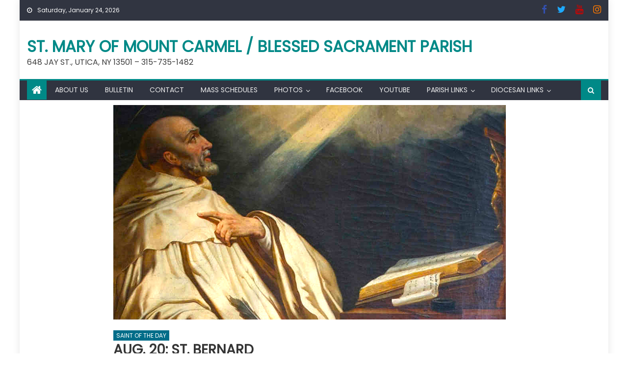

--- FILE ---
content_type: text/html; charset=UTF-8
request_url: https://www.mountcarmelblessedsacrament.com/aug-20-st-bernard/
body_size: 16089
content:
<!DOCTYPE html>
<html lang="en-US">
<head>
    <meta charset="UTF-8">
    <meta name="viewport" content="width=device-width, initial-scale=1">
    <link rel="profile" href="http://gmpg.org/xfn/11">
    <link rel="pingback" href="https://www.mountcarmelblessedsacrament.com/xmlrpc.php">
    <meta name='robots' content='index, follow, max-image-preview:large, max-snippet:-1, max-video-preview:-1' />

	<!-- This site is optimized with the Yoast SEO plugin v26.8 - https://yoast.com/product/yoast-seo-wordpress/ -->
	<title>AUG. 20: ST. BERNARD - St. Mary of Mount Carmel / Blessed Sacrament Parish St. Mary of Mount Carmel / Blessed Sacrament Parish</title>
	<link rel="canonical" href="https://www.mountcarmelblessedsacrament.com/aug-20-st-bernard/" />
	<meta property="og:locale" content="en_US" />
	<meta property="og:type" content="article" />
	<meta property="og:title" content="AUG. 20: ST. BERNARD - St. Mary of Mount Carmel / Blessed Sacrament Parish St. Mary of Mount Carmel / Blessed Sacrament Parish" />
	<meta property="og:description" content="(1090-1153)&nbsp; Bernard was born in Fontaine, France, of a good family. When he was 22, he entered the monastery founded by Robert of Molesme at Citeaux (in Latin, Cistercium — the order centered on the monastery were thus known as Cistercians). Twelve companions joined him, including four brothers, an uncle, and a cousin. Following his [&hellip;]" />
	<meta property="og:url" content="https://www.mountcarmelblessedsacrament.com/aug-20-st-bernard/" />
	<meta property="og:site_name" content="St. Mary of Mount Carmel / Blessed Sacrament Parish" />
	<meta property="article:publisher" content="https://www.facebook.com/mountcarmelblessedsacrament/" />
	<meta property="article:published_time" content="2020-08-20T10:00:41+00:00" />
	<meta property="og:image" content="https://www.mountcarmelblessedsacrament.com/wp-content/uploads/2020/08/ST.-BERNARD.jpg" />
	<meta property="og:image:width" content="800" />
	<meta property="og:image:height" content="437" />
	<meta property="og:image:type" content="image/jpeg" />
	<meta name="author" content="Editor" />
	<meta name="twitter:card" content="summary_large_image" />
	<meta name="twitter:creator" content="@mtcutica" />
	<meta name="twitter:site" content="@mtcutica" />
	<meta name="twitter:label1" content="Written by" />
	<meta name="twitter:data1" content="Editor" />
	<meta name="twitter:label2" content="Est. reading time" />
	<meta name="twitter:data2" content="3 minutes" />
	<script type="application/ld+json" class="yoast-schema-graph">{"@context":"https://schema.org","@graph":[{"@type":"Article","@id":"https://www.mountcarmelblessedsacrament.com/aug-20-st-bernard/#article","isPartOf":{"@id":"https://www.mountcarmelblessedsacrament.com/aug-20-st-bernard/"},"author":{"name":"Editor","@id":"https://www.mountcarmelblessedsacrament.com/#/schema/person/e8b996574532a6b95bff4640ea56cdac"},"headline":"AUG. 20: ST. BERNARD","datePublished":"2020-08-20T10:00:41+00:00","mainEntityOfPage":{"@id":"https://www.mountcarmelblessedsacrament.com/aug-20-st-bernard/"},"wordCount":566,"publisher":{"@id":"https://www.mountcarmelblessedsacrament.com/#organization"},"image":{"@id":"https://www.mountcarmelblessedsacrament.com/aug-20-st-bernard/#primaryimage"},"thumbnailUrl":"https://www.mountcarmelblessedsacrament.com/wp-content/uploads/2020/08/ST.-BERNARD.jpg","articleSection":["SAINT OF THE DAY"],"inLanguage":"en-US"},{"@type":"WebPage","@id":"https://www.mountcarmelblessedsacrament.com/aug-20-st-bernard/","url":"https://www.mountcarmelblessedsacrament.com/aug-20-st-bernard/","name":"AUG. 20: ST. BERNARD - St. Mary of Mount Carmel / Blessed Sacrament Parish St. Mary of Mount Carmel / Blessed Sacrament Parish","isPartOf":{"@id":"https://www.mountcarmelblessedsacrament.com/#website"},"primaryImageOfPage":{"@id":"https://www.mountcarmelblessedsacrament.com/aug-20-st-bernard/#primaryimage"},"image":{"@id":"https://www.mountcarmelblessedsacrament.com/aug-20-st-bernard/#primaryimage"},"thumbnailUrl":"https://www.mountcarmelblessedsacrament.com/wp-content/uploads/2020/08/ST.-BERNARD.jpg","datePublished":"2020-08-20T10:00:41+00:00","breadcrumb":{"@id":"https://www.mountcarmelblessedsacrament.com/aug-20-st-bernard/#breadcrumb"},"inLanguage":"en-US","potentialAction":[{"@type":"ReadAction","target":["https://www.mountcarmelblessedsacrament.com/aug-20-st-bernard/"]}]},{"@type":"ImageObject","inLanguage":"en-US","@id":"https://www.mountcarmelblessedsacrament.com/aug-20-st-bernard/#primaryimage","url":"https://www.mountcarmelblessedsacrament.com/wp-content/uploads/2020/08/ST.-BERNARD.jpg","contentUrl":"https://www.mountcarmelblessedsacrament.com/wp-content/uploads/2020/08/ST.-BERNARD.jpg","width":800,"height":437},{"@type":"BreadcrumbList","@id":"https://www.mountcarmelblessedsacrament.com/aug-20-st-bernard/#breadcrumb","itemListElement":[{"@type":"ListItem","position":1,"name":"Home","item":"https://www.mountcarmelblessedsacrament.com/"},{"@type":"ListItem","position":2,"name":"AUG. 20: ST. BERNARD"}]},{"@type":"WebSite","@id":"https://www.mountcarmelblessedsacrament.com/#website","url":"https://www.mountcarmelblessedsacrament.com/","name":"St. Mary of Mount Carmel / Blessed Sacrament Parish","description":"648 JAY ST., UTICA, NY 13501 - 315-735-1482","publisher":{"@id":"https://www.mountcarmelblessedsacrament.com/#organization"},"potentialAction":[{"@type":"SearchAction","target":{"@type":"EntryPoint","urlTemplate":"https://www.mountcarmelblessedsacrament.com/?s={search_term_string}"},"query-input":{"@type":"PropertyValueSpecification","valueRequired":true,"valueName":"search_term_string"}}],"inLanguage":"en-US"},{"@type":"Organization","@id":"https://www.mountcarmelblessedsacrament.com/#organization","name":"St. Mary of Mount Carmel / Blessed Sacrament Parish","url":"https://www.mountcarmelblessedsacrament.com/","logo":{"@type":"ImageObject","inLanguage":"en-US","@id":"https://www.mountcarmelblessedsacrament.com/#/schema/logo/image/","url":"https://www.mountcarmelblessedsacrament.com/wp-content/uploads/2025/11/IMG_2932.jpeg","contentUrl":"https://www.mountcarmelblessedsacrament.com/wp-content/uploads/2025/11/IMG_2932.jpeg","width":768,"height":839,"caption":"St. Mary of Mount Carmel / Blessed Sacrament Parish"},"image":{"@id":"https://www.mountcarmelblessedsacrament.com/#/schema/logo/image/"},"sameAs":["https://www.facebook.com/mountcarmelblessedsacrament/","https://x.com/mtcutica"]},{"@type":"Person","@id":"https://www.mountcarmelblessedsacrament.com/#/schema/person/e8b996574532a6b95bff4640ea56cdac","name":"Editor","url":"https://www.mountcarmelblessedsacrament.com/author/admin/"}]}</script>
	<!-- / Yoast SEO plugin. -->


<link rel='dns-prefetch' href='//static.addtoany.com' />
<link rel='dns-prefetch' href='//www.mountcarmelblessedsacrament.com' />
<link rel='dns-prefetch' href='//fonts.googleapis.com' />
<link rel="alternate" type="application/rss+xml" title="St. Mary of Mount Carmel / Blessed Sacrament Parish &raquo; Feed" href="https://www.mountcarmelblessedsacrament.com/feed/" />
<link rel="alternate" type="application/rss+xml" title="St. Mary of Mount Carmel / Blessed Sacrament Parish &raquo; Comments Feed" href="https://www.mountcarmelblessedsacrament.com/comments/feed/" />
<link rel="alternate" title="oEmbed (JSON)" type="application/json+oembed" href="https://www.mountcarmelblessedsacrament.com/wp-json/oembed/1.0/embed?url=https%3A%2F%2Fwww.mountcarmelblessedsacrament.com%2Faug-20-st-bernard%2F" />
<link rel="alternate" title="oEmbed (XML)" type="text/xml+oembed" href="https://www.mountcarmelblessedsacrament.com/wp-json/oembed/1.0/embed?url=https%3A%2F%2Fwww.mountcarmelblessedsacrament.com%2Faug-20-st-bernard%2F&#038;format=xml" />
<style id='wp-img-auto-sizes-contain-inline-css' type='text/css'>
img:is([sizes=auto i],[sizes^="auto," i]){contain-intrinsic-size:3000px 1500px}
/*# sourceURL=wp-img-auto-sizes-contain-inline-css */
</style>
<link rel='stylesheet' id='pt-cv-public-style-css' href='https://www.mountcarmelblessedsacrament.com/wp-content/plugins/content-views-query-and-display-post-page/public/assets/css/cv.css?ver=4.2.1' type='text/css' media='all' />
<style id='wp-emoji-styles-inline-css' type='text/css'>

	img.wp-smiley, img.emoji {
		display: inline !important;
		border: none !important;
		box-shadow: none !important;
		height: 1em !important;
		width: 1em !important;
		margin: 0 0.07em !important;
		vertical-align: -0.1em !important;
		background: none !important;
		padding: 0 !important;
	}
/*# sourceURL=wp-emoji-styles-inline-css */
</style>
<style id='wp-block-library-inline-css' type='text/css'>
:root{--wp-block-synced-color:#7a00df;--wp-block-synced-color--rgb:122,0,223;--wp-bound-block-color:var(--wp-block-synced-color);--wp-editor-canvas-background:#ddd;--wp-admin-theme-color:#007cba;--wp-admin-theme-color--rgb:0,124,186;--wp-admin-theme-color-darker-10:#006ba1;--wp-admin-theme-color-darker-10--rgb:0,107,160.5;--wp-admin-theme-color-darker-20:#005a87;--wp-admin-theme-color-darker-20--rgb:0,90,135;--wp-admin-border-width-focus:2px}@media (min-resolution:192dpi){:root{--wp-admin-border-width-focus:1.5px}}.wp-element-button{cursor:pointer}:root .has-very-light-gray-background-color{background-color:#eee}:root .has-very-dark-gray-background-color{background-color:#313131}:root .has-very-light-gray-color{color:#eee}:root .has-very-dark-gray-color{color:#313131}:root .has-vivid-green-cyan-to-vivid-cyan-blue-gradient-background{background:linear-gradient(135deg,#00d084,#0693e3)}:root .has-purple-crush-gradient-background{background:linear-gradient(135deg,#34e2e4,#4721fb 50%,#ab1dfe)}:root .has-hazy-dawn-gradient-background{background:linear-gradient(135deg,#faaca8,#dad0ec)}:root .has-subdued-olive-gradient-background{background:linear-gradient(135deg,#fafae1,#67a671)}:root .has-atomic-cream-gradient-background{background:linear-gradient(135deg,#fdd79a,#004a59)}:root .has-nightshade-gradient-background{background:linear-gradient(135deg,#330968,#31cdcf)}:root .has-midnight-gradient-background{background:linear-gradient(135deg,#020381,#2874fc)}:root{--wp--preset--font-size--normal:16px;--wp--preset--font-size--huge:42px}.has-regular-font-size{font-size:1em}.has-larger-font-size{font-size:2.625em}.has-normal-font-size{font-size:var(--wp--preset--font-size--normal)}.has-huge-font-size{font-size:var(--wp--preset--font-size--huge)}.has-text-align-center{text-align:center}.has-text-align-left{text-align:left}.has-text-align-right{text-align:right}.has-fit-text{white-space:nowrap!important}#end-resizable-editor-section{display:none}.aligncenter{clear:both}.items-justified-left{justify-content:flex-start}.items-justified-center{justify-content:center}.items-justified-right{justify-content:flex-end}.items-justified-space-between{justify-content:space-between}.screen-reader-text{border:0;clip-path:inset(50%);height:1px;margin:-1px;overflow:hidden;padding:0;position:absolute;width:1px;word-wrap:normal!important}.screen-reader-text:focus{background-color:#ddd;clip-path:none;color:#444;display:block;font-size:1em;height:auto;left:5px;line-height:normal;padding:15px 23px 14px;text-decoration:none;top:5px;width:auto;z-index:100000}html :where(.has-border-color){border-style:solid}html :where([style*=border-top-color]){border-top-style:solid}html :where([style*=border-right-color]){border-right-style:solid}html :where([style*=border-bottom-color]){border-bottom-style:solid}html :where([style*=border-left-color]){border-left-style:solid}html :where([style*=border-width]){border-style:solid}html :where([style*=border-top-width]){border-top-style:solid}html :where([style*=border-right-width]){border-right-style:solid}html :where([style*=border-bottom-width]){border-bottom-style:solid}html :where([style*=border-left-width]){border-left-style:solid}html :where(img[class*=wp-image-]){height:auto;max-width:100%}:where(figure){margin:0 0 1em}html :where(.is-position-sticky){--wp-admin--admin-bar--position-offset:var(--wp-admin--admin-bar--height,0px)}@media screen and (max-width:600px){html :where(.is-position-sticky){--wp-admin--admin-bar--position-offset:0px}}

/*# sourceURL=wp-block-library-inline-css */
</style><style id='global-styles-inline-css' type='text/css'>
:root{--wp--preset--aspect-ratio--square: 1;--wp--preset--aspect-ratio--4-3: 4/3;--wp--preset--aspect-ratio--3-4: 3/4;--wp--preset--aspect-ratio--3-2: 3/2;--wp--preset--aspect-ratio--2-3: 2/3;--wp--preset--aspect-ratio--16-9: 16/9;--wp--preset--aspect-ratio--9-16: 9/16;--wp--preset--color--black: #000000;--wp--preset--color--cyan-bluish-gray: #abb8c3;--wp--preset--color--white: #ffffff;--wp--preset--color--pale-pink: #f78da7;--wp--preset--color--vivid-red: #cf2e2e;--wp--preset--color--luminous-vivid-orange: #ff6900;--wp--preset--color--luminous-vivid-amber: #fcb900;--wp--preset--color--light-green-cyan: #7bdcb5;--wp--preset--color--vivid-green-cyan: #00d084;--wp--preset--color--pale-cyan-blue: #8ed1fc;--wp--preset--color--vivid-cyan-blue: #0693e3;--wp--preset--color--vivid-purple: #9b51e0;--wp--preset--gradient--vivid-cyan-blue-to-vivid-purple: linear-gradient(135deg,rgb(6,147,227) 0%,rgb(155,81,224) 100%);--wp--preset--gradient--light-green-cyan-to-vivid-green-cyan: linear-gradient(135deg,rgb(122,220,180) 0%,rgb(0,208,130) 100%);--wp--preset--gradient--luminous-vivid-amber-to-luminous-vivid-orange: linear-gradient(135deg,rgb(252,185,0) 0%,rgb(255,105,0) 100%);--wp--preset--gradient--luminous-vivid-orange-to-vivid-red: linear-gradient(135deg,rgb(255,105,0) 0%,rgb(207,46,46) 100%);--wp--preset--gradient--very-light-gray-to-cyan-bluish-gray: linear-gradient(135deg,rgb(238,238,238) 0%,rgb(169,184,195) 100%);--wp--preset--gradient--cool-to-warm-spectrum: linear-gradient(135deg,rgb(74,234,220) 0%,rgb(151,120,209) 20%,rgb(207,42,186) 40%,rgb(238,44,130) 60%,rgb(251,105,98) 80%,rgb(254,248,76) 100%);--wp--preset--gradient--blush-light-purple: linear-gradient(135deg,rgb(255,206,236) 0%,rgb(152,150,240) 100%);--wp--preset--gradient--blush-bordeaux: linear-gradient(135deg,rgb(254,205,165) 0%,rgb(254,45,45) 50%,rgb(107,0,62) 100%);--wp--preset--gradient--luminous-dusk: linear-gradient(135deg,rgb(255,203,112) 0%,rgb(199,81,192) 50%,rgb(65,88,208) 100%);--wp--preset--gradient--pale-ocean: linear-gradient(135deg,rgb(255,245,203) 0%,rgb(182,227,212) 50%,rgb(51,167,181) 100%);--wp--preset--gradient--electric-grass: linear-gradient(135deg,rgb(202,248,128) 0%,rgb(113,206,126) 100%);--wp--preset--gradient--midnight: linear-gradient(135deg,rgb(2,3,129) 0%,rgb(40,116,252) 100%);--wp--preset--font-size--small: 13px;--wp--preset--font-size--medium: 20px;--wp--preset--font-size--large: 36px;--wp--preset--font-size--x-large: 42px;--wp--preset--spacing--20: 0.44rem;--wp--preset--spacing--30: 0.67rem;--wp--preset--spacing--40: 1rem;--wp--preset--spacing--50: 1.5rem;--wp--preset--spacing--60: 2.25rem;--wp--preset--spacing--70: 3.38rem;--wp--preset--spacing--80: 5.06rem;--wp--preset--shadow--natural: 6px 6px 9px rgba(0, 0, 0, 0.2);--wp--preset--shadow--deep: 12px 12px 50px rgba(0, 0, 0, 0.4);--wp--preset--shadow--sharp: 6px 6px 0px rgba(0, 0, 0, 0.2);--wp--preset--shadow--outlined: 6px 6px 0px -3px rgb(255, 255, 255), 6px 6px rgb(0, 0, 0);--wp--preset--shadow--crisp: 6px 6px 0px rgb(0, 0, 0);}:where(.is-layout-flex){gap: 0.5em;}:where(.is-layout-grid){gap: 0.5em;}body .is-layout-flex{display: flex;}.is-layout-flex{flex-wrap: wrap;align-items: center;}.is-layout-flex > :is(*, div){margin: 0;}body .is-layout-grid{display: grid;}.is-layout-grid > :is(*, div){margin: 0;}:where(.wp-block-columns.is-layout-flex){gap: 2em;}:where(.wp-block-columns.is-layout-grid){gap: 2em;}:where(.wp-block-post-template.is-layout-flex){gap: 1.25em;}:where(.wp-block-post-template.is-layout-grid){gap: 1.25em;}.has-black-color{color: var(--wp--preset--color--black) !important;}.has-cyan-bluish-gray-color{color: var(--wp--preset--color--cyan-bluish-gray) !important;}.has-white-color{color: var(--wp--preset--color--white) !important;}.has-pale-pink-color{color: var(--wp--preset--color--pale-pink) !important;}.has-vivid-red-color{color: var(--wp--preset--color--vivid-red) !important;}.has-luminous-vivid-orange-color{color: var(--wp--preset--color--luminous-vivid-orange) !important;}.has-luminous-vivid-amber-color{color: var(--wp--preset--color--luminous-vivid-amber) !important;}.has-light-green-cyan-color{color: var(--wp--preset--color--light-green-cyan) !important;}.has-vivid-green-cyan-color{color: var(--wp--preset--color--vivid-green-cyan) !important;}.has-pale-cyan-blue-color{color: var(--wp--preset--color--pale-cyan-blue) !important;}.has-vivid-cyan-blue-color{color: var(--wp--preset--color--vivid-cyan-blue) !important;}.has-vivid-purple-color{color: var(--wp--preset--color--vivid-purple) !important;}.has-black-background-color{background-color: var(--wp--preset--color--black) !important;}.has-cyan-bluish-gray-background-color{background-color: var(--wp--preset--color--cyan-bluish-gray) !important;}.has-white-background-color{background-color: var(--wp--preset--color--white) !important;}.has-pale-pink-background-color{background-color: var(--wp--preset--color--pale-pink) !important;}.has-vivid-red-background-color{background-color: var(--wp--preset--color--vivid-red) !important;}.has-luminous-vivid-orange-background-color{background-color: var(--wp--preset--color--luminous-vivid-orange) !important;}.has-luminous-vivid-amber-background-color{background-color: var(--wp--preset--color--luminous-vivid-amber) !important;}.has-light-green-cyan-background-color{background-color: var(--wp--preset--color--light-green-cyan) !important;}.has-vivid-green-cyan-background-color{background-color: var(--wp--preset--color--vivid-green-cyan) !important;}.has-pale-cyan-blue-background-color{background-color: var(--wp--preset--color--pale-cyan-blue) !important;}.has-vivid-cyan-blue-background-color{background-color: var(--wp--preset--color--vivid-cyan-blue) !important;}.has-vivid-purple-background-color{background-color: var(--wp--preset--color--vivid-purple) !important;}.has-black-border-color{border-color: var(--wp--preset--color--black) !important;}.has-cyan-bluish-gray-border-color{border-color: var(--wp--preset--color--cyan-bluish-gray) !important;}.has-white-border-color{border-color: var(--wp--preset--color--white) !important;}.has-pale-pink-border-color{border-color: var(--wp--preset--color--pale-pink) !important;}.has-vivid-red-border-color{border-color: var(--wp--preset--color--vivid-red) !important;}.has-luminous-vivid-orange-border-color{border-color: var(--wp--preset--color--luminous-vivid-orange) !important;}.has-luminous-vivid-amber-border-color{border-color: var(--wp--preset--color--luminous-vivid-amber) !important;}.has-light-green-cyan-border-color{border-color: var(--wp--preset--color--light-green-cyan) !important;}.has-vivid-green-cyan-border-color{border-color: var(--wp--preset--color--vivid-green-cyan) !important;}.has-pale-cyan-blue-border-color{border-color: var(--wp--preset--color--pale-cyan-blue) !important;}.has-vivid-cyan-blue-border-color{border-color: var(--wp--preset--color--vivid-cyan-blue) !important;}.has-vivid-purple-border-color{border-color: var(--wp--preset--color--vivid-purple) !important;}.has-vivid-cyan-blue-to-vivid-purple-gradient-background{background: var(--wp--preset--gradient--vivid-cyan-blue-to-vivid-purple) !important;}.has-light-green-cyan-to-vivid-green-cyan-gradient-background{background: var(--wp--preset--gradient--light-green-cyan-to-vivid-green-cyan) !important;}.has-luminous-vivid-amber-to-luminous-vivid-orange-gradient-background{background: var(--wp--preset--gradient--luminous-vivid-amber-to-luminous-vivid-orange) !important;}.has-luminous-vivid-orange-to-vivid-red-gradient-background{background: var(--wp--preset--gradient--luminous-vivid-orange-to-vivid-red) !important;}.has-very-light-gray-to-cyan-bluish-gray-gradient-background{background: var(--wp--preset--gradient--very-light-gray-to-cyan-bluish-gray) !important;}.has-cool-to-warm-spectrum-gradient-background{background: var(--wp--preset--gradient--cool-to-warm-spectrum) !important;}.has-blush-light-purple-gradient-background{background: var(--wp--preset--gradient--blush-light-purple) !important;}.has-blush-bordeaux-gradient-background{background: var(--wp--preset--gradient--blush-bordeaux) !important;}.has-luminous-dusk-gradient-background{background: var(--wp--preset--gradient--luminous-dusk) !important;}.has-pale-ocean-gradient-background{background: var(--wp--preset--gradient--pale-ocean) !important;}.has-electric-grass-gradient-background{background: var(--wp--preset--gradient--electric-grass) !important;}.has-midnight-gradient-background{background: var(--wp--preset--gradient--midnight) !important;}.has-small-font-size{font-size: var(--wp--preset--font-size--small) !important;}.has-medium-font-size{font-size: var(--wp--preset--font-size--medium) !important;}.has-large-font-size{font-size: var(--wp--preset--font-size--large) !important;}.has-x-large-font-size{font-size: var(--wp--preset--font-size--x-large) !important;}
/*# sourceURL=global-styles-inline-css */
</style>

<style id='classic-theme-styles-inline-css' type='text/css'>
/*! This file is auto-generated */
.wp-block-button__link{color:#fff;background-color:#32373c;border-radius:9999px;box-shadow:none;text-decoration:none;padding:calc(.667em + 2px) calc(1.333em + 2px);font-size:1.125em}.wp-block-file__button{background:#32373c;color:#fff;text-decoration:none}
/*# sourceURL=/wp-includes/css/classic-themes.min.css */
</style>
<link rel='stylesheet' id='font-awesome-css' href='https://www.mountcarmelblessedsacrament.com/wp-content/themes/newspaper-lite/assets/lib/font-awesome/css/font-awesome.min.css?ver=1.0.7' type='text/css' media='all' />
<link rel='stylesheet' id='newspaper-lite-google-font-css' href='https://fonts.googleapis.com/css?family=Poppins&#038;ver=6.9' type='text/css' media='all' />
<link rel='stylesheet' id='newspaper-lite-main-css' href='https://www.mountcarmelblessedsacrament.com/wp-content/themes/newspaper-lite/assets/css/newspaper-lite.min.css?ver=1.0.7' type='text/css' media='all' />
<link rel='stylesheet' id='newspaper-lite-style-css' href='https://www.mountcarmelblessedsacrament.com/wp-content/themes/newspaper-lite/style.css?ver=1.0.7' type='text/css' media='all' />
<link rel='stylesheet' id='newspaper-lite-responsive-css' href='https://www.mountcarmelblessedsacrament.com/wp-content/themes/newspaper-lite/assets/css/newspaper-lite-responsive.min.css?ver=1.0.7' type='text/css' media='all' />
<link rel='stylesheet' id='latest-posts-style-css' href='https://www.mountcarmelblessedsacrament.com/wp-content/plugins/latest-posts/assets/css/style.css?ver=1.4.4' type='text/css' media='all' />
<link rel='stylesheet' id='addtoany-css' href='https://www.mountcarmelblessedsacrament.com/wp-content/plugins/add-to-any/addtoany.min.css?ver=1.16' type='text/css' media='all' />
<link rel='stylesheet' id='myStyleSheets-css' href='https://www.mountcarmelblessedsacrament.com/wp-content/plugins/wp-latest-posts/css/wplp_front.css?ver=5.0.11' type='text/css' media='all' />
<script type="text/javascript" id="addtoany-core-js-before">
/* <![CDATA[ */
window.a2a_config=window.a2a_config||{};a2a_config.callbacks=[];a2a_config.overlays=[];a2a_config.templates={};

//# sourceURL=addtoany-core-js-before
/* ]]> */
</script>
<script type="text/javascript" defer src="https://static.addtoany.com/menu/page.js" id="addtoany-core-js"></script>
<script type="text/javascript" src="https://www.mountcarmelblessedsacrament.com/wp-includes/js/jquery/jquery.min.js?ver=3.7.1" id="jquery-core-js"></script>
<script type="text/javascript" src="https://www.mountcarmelblessedsacrament.com/wp-includes/js/jquery/jquery-migrate.min.js?ver=3.4.1" id="jquery-migrate-js"></script>
<script type="text/javascript" defer src="https://www.mountcarmelblessedsacrament.com/wp-content/plugins/add-to-any/addtoany.min.js?ver=1.1" id="addtoany-jquery-js"></script>
<link rel="https://api.w.org/" href="https://www.mountcarmelblessedsacrament.com/wp-json/" /><link rel="alternate" title="JSON" type="application/json" href="https://www.mountcarmelblessedsacrament.com/wp-json/wp/v2/posts/24470" /><link rel="EditURI" type="application/rsd+xml" title="RSD" href="https://www.mountcarmelblessedsacrament.com/xmlrpc.php?rsd" />
<meta name="generator" content="WordPress 6.9" />
<link rel='shortlink' href='https://www.mountcarmelblessedsacrament.com/?p=24470' />
<style data-context="foundation-flickity-css">/*! Flickity v2.0.2
http://flickity.metafizzy.co
---------------------------------------------- */.flickity-enabled{position:relative}.flickity-enabled:focus{outline:0}.flickity-viewport{overflow:hidden;position:relative;height:100%}.flickity-slider{position:absolute;width:100%;height:100%}.flickity-enabled.is-draggable{-webkit-tap-highlight-color:transparent;tap-highlight-color:transparent;-webkit-user-select:none;-moz-user-select:none;-ms-user-select:none;user-select:none}.flickity-enabled.is-draggable .flickity-viewport{cursor:move;cursor:-webkit-grab;cursor:grab}.flickity-enabled.is-draggable .flickity-viewport.is-pointer-down{cursor:-webkit-grabbing;cursor:grabbing}.flickity-prev-next-button{position:absolute;top:50%;width:44px;height:44px;border:none;border-radius:50%;background:#fff;background:hsla(0,0%,100%,.75);cursor:pointer;-webkit-transform:translateY(-50%);transform:translateY(-50%)}.flickity-prev-next-button:hover{background:#fff}.flickity-prev-next-button:focus{outline:0;box-shadow:0 0 0 5px #09f}.flickity-prev-next-button:active{opacity:.6}.flickity-prev-next-button.previous{left:10px}.flickity-prev-next-button.next{right:10px}.flickity-rtl .flickity-prev-next-button.previous{left:auto;right:10px}.flickity-rtl .flickity-prev-next-button.next{right:auto;left:10px}.flickity-prev-next-button:disabled{opacity:.3;cursor:auto}.flickity-prev-next-button svg{position:absolute;left:20%;top:20%;width:60%;height:60%}.flickity-prev-next-button .arrow{fill:#333}.flickity-page-dots{position:absolute;width:100%;bottom:-25px;padding:0;margin:0;list-style:none;text-align:center;line-height:1}.flickity-rtl .flickity-page-dots{direction:rtl}.flickity-page-dots .dot{display:inline-block;width:10px;height:10px;margin:0 8px;background:#333;border-radius:50%;opacity:.25;cursor:pointer}.flickity-page-dots .dot.is-selected{opacity:1}</style>        <style type="text/css">
                    </style>
        <link rel="icon" href="https://www.mountcarmelblessedsacrament.com/wp-content/uploads/2025/10/cropped-BLESSED-MOTHER-32x32.jpg" sizes="32x32" />
<link rel="icon" href="https://www.mountcarmelblessedsacrament.com/wp-content/uploads/2025/10/cropped-BLESSED-MOTHER-192x192.jpg" sizes="192x192" />
<link rel="apple-touch-icon" href="https://www.mountcarmelblessedsacrament.com/wp-content/uploads/2025/10/cropped-BLESSED-MOTHER-180x180.jpg" />
<meta name="msapplication-TileImage" content="https://www.mountcarmelblessedsacrament.com/wp-content/uploads/2025/10/cropped-BLESSED-MOTHER-270x270.jpg" />
<style>.ios7.web-app-mode.has-fixed header{ background-color: rgba(10,0,10,.88);}</style>		<style type="text/css" id="wp-custom-css">
			p {
font-size: 12pt;
}

define(‘DISABLE_WP_CRON’, false);

		</style>
			
</head>

	
	
<body class="wp-singular post-template-default single single-post postid-24470 single-format-standard wp-theme-newspaper-lite default_skin boxed_layout no-sidebar-center">
            <div id="page" class="site">
                <a class="skip-link screen-reader-text" href="#content">Skip to content</a>
        <header id="masthead" class="site-header">
            <div class="custom-header">

		<div class="custom-header-media">
					</div>

</div><!-- .custom-header -->
                        <div class="top-header-section">
                <div class="mgs-container">
                    <div class="top-left-header">
                                    <div class="date-section">
                Saturday, January 24, 2026            </div>
                                    <nav id="top-header-navigation" class="top-navigation">
                                                    </nav>
                    </div>
                                <div class="top-social-wrapper">
                <span class="social-link"><a href="https://www.facebook.com/mountcarmelblessedsacrament" target="_blank"><i class="fa fa-facebook"></i></a></span><span class="social-link"><a href="https://twitter.com/mtcutica" target="_blank"><i class="fa fa-twitter"></i></a></span><span class="social-link"><a href="https://www.youtube.com/channel/UCRI8jSelT_VXTGn1d5kpUxg" target="_blank"><i class="fa fa-youtube"></i></a></span><span class="social-link"><a href="https://www.instagram.com/mount_carmel_utica/" target="_blank"><i class="fa fa-instagram"></i></a></span>            </div><!-- .top-social-wrapper -->
                            </div> <!-- mgs-container end -->
            </div><!-- .top-header-section -->

            <div class="logo-ads-wrapper clearfix">
                <div class="mgs-container">
                    <div class="site-branding">
                                                                            <div class="site-title-wrapper">
                                                                        <p class="site-title"><a href="https://www.mountcarmelblessedsacrament.com/"
                                         rel="home">St. Mary of Mount Carmel / Blessed Sacrament Parish</a></p>
                                                                                 <p class="site-description">648 JAY ST., UTICA, NY 13501 &#8211; 315-735-1482</p>
                                                                        </div><!-- .site-title-wrapper -->
                                                        </div><!-- .site-branding -->
                                                <div class="header-ads-wrapper ">
                                            </div><!-- .header-ads-wrapper -->
                </div>
            </div><!-- .logo-ads-wrapper -->

            <div id="mgs-menu-wrap" class="bottom-header-wrapper clearfix">
                <div class="mgs-container">
                    <div class="home-icon"><a href="https://www.mountcarmelblessedsacrament.com/" rel="home"> <i
                        class="fa fa-home"> </i> </a></div>
                        <a href="javascript:void(0)" class="menu-toggle"> <i class="fa fa-navicon"> </i> </a>
                        <nav id="site-navigation" class="main-navigation">
                            <div class="menu"><ul><li id="menu-item-9206" class="menu-item menu-item-type-post_type menu-item-object-page menu-item-9206"><a href="https://www.mountcarmelblessedsacrament.com/about-us/">ABOUT US</a></li>
<li id="menu-item-9261" class="menu-item menu-item-type-custom menu-item-object-custom menu-item-9261"><a target="_blank" href="http://www.mountcarmelblessedsacrament.com/PDFS/BULLETIN.pdf">BULLETIN</a></li>
<li id="menu-item-9208" class="menu-item menu-item-type-post_type menu-item-object-page menu-item-9208"><a href="https://www.mountcarmelblessedsacrament.com/contact-us/">CONTACT</a></li>
<li id="menu-item-9209" class="menu-item menu-item-type-post_type menu-item-object-page menu-item-9209"><a href="https://www.mountcarmelblessedsacrament.com/admin-3/">MASS SCHEDULES</a></li>
<li id="menu-item-9211" class="menu-item menu-item-type-post_type menu-item-object-page menu-item-has-children menu-item-9211"><a href="https://www.mountcarmelblessedsacrament.com/photo-albums/">PHOTOS</a>
<ul class="sub-menu">
	<li id="menu-item-58199" class="menu-item menu-item-type-post_type menu-item-object-page menu-item-58199"><a href="https://www.mountcarmelblessedsacrament.com/2026-photo-albums/">2026 PHOTO ALBUMS</a></li>
	<li id="menu-item-54313" class="menu-item menu-item-type-post_type menu-item-object-page menu-item-54313"><a href="https://www.mountcarmelblessedsacrament.com/2025-photo-albums/">2025 PHOTO ALBUMS</a></li>
	<li id="menu-item-40633" class="menu-item menu-item-type-post_type menu-item-object-page menu-item-40633"><a href="https://www.mountcarmelblessedsacrament.com/2024-photo-albums/">2024 PHOTO ALBUMS</a></li>
	<li id="menu-item-37065" class="menu-item menu-item-type-post_type menu-item-object-page menu-item-37065"><a href="https://www.mountcarmelblessedsacrament.com/2023-photo-albums/">2023 PHOTO ALBUMS</a></li>
	<li id="menu-item-31385" class="menu-item menu-item-type-post_type menu-item-object-page menu-item-31385"><a href="https://www.mountcarmelblessedsacrament.com/2022-photo-albums/">2022 PHOTO ALBUMS</a></li>
	<li id="menu-item-26470" class="menu-item menu-item-type-post_type menu-item-object-page menu-item-26470"><a href="https://www.mountcarmelblessedsacrament.com/2021-photo-albums/">2021 PHOTO ALBUMS</a></li>
	<li id="menu-item-21258" class="menu-item menu-item-type-post_type menu-item-object-page menu-item-21258"><a href="https://www.mountcarmelblessedsacrament.com/2020-photo-albums/">2020 PHOTO ALBUMS</a></li>
	<li id="menu-item-17952" class="menu-item menu-item-type-post_type menu-item-object-page menu-item-17952"><a href="https://www.mountcarmelblessedsacrament.com/2019-photo-albums/">2019 PHOTO ALBUMS</a></li>
	<li id="menu-item-17065" class="menu-item menu-item-type-post_type menu-item-object-page menu-item-17065"><a href="https://www.mountcarmelblessedsacrament.com/2018-photo-albums/">2018 PHOTO ALBUMS</a></li>
	<li id="menu-item-12376" class="menu-item menu-item-type-post_type menu-item-object-page menu-item-12376"><a href="https://www.mountcarmelblessedsacrament.com/2017-photo-albums/">2017 PHOTO ALBUMS</a></li>
	<li id="menu-item-9339" class="menu-item menu-item-type-post_type menu-item-object-page menu-item-9339"><a href="https://www.mountcarmelblessedsacrament.com/2016-photo-albums/">2016 PHOTO ALBUMS</a></li>
	<li id="menu-item-9212" class="menu-item menu-item-type-post_type menu-item-object-page menu-item-9212"><a href="https://www.mountcarmelblessedsacrament.com/2015-photo-albums/">2015 PHOTO ALBUMS</a></li>
	<li id="menu-item-9213" class="menu-item menu-item-type-post_type menu-item-object-page menu-item-9213"><a href="https://www.mountcarmelblessedsacrament.com/2014-photo-albums/">2014 PHOTO ALBUMS</a></li>
	<li id="menu-item-9214" class="menu-item menu-item-type-post_type menu-item-object-page menu-item-9214"><a href="https://www.mountcarmelblessedsacrament.com/2013-photo-albums/">2013 PHOTO ALBUMS</a></li>
	<li id="menu-item-9215" class="menu-item menu-item-type-post_type menu-item-object-page menu-item-9215"><a href="https://www.mountcarmelblessedsacrament.com/2012-photo-albums/">2012 PHOTO ALBUMS</a></li>
	<li id="menu-item-18583" class="menu-item menu-item-type-post_type menu-item-object-page menu-item-18583"><a href="https://www.mountcarmelblessedsacrament.com/2011-photo-albums/">2011 PHOTO ALBUMS</a></li>
	<li id="menu-item-51345" class="menu-item menu-item-type-post_type menu-item-object-page menu-item-51345"><a href="https://www.mountcarmelblessedsacrament.com/father-jim-album/">FATHER JIM ALBUM</a></li>
	<li id="menu-item-58316" class="menu-item menu-item-type-post_type menu-item-object-page menu-item-58316"><a href="https://www.mountcarmelblessedsacrament.com/parish-history-2/">PARISH HISTORY</a></li>
</ul>
</li>
<li id="menu-item-30362" class="menu-item menu-item-type-custom menu-item-object-custom menu-item-30362"><a target="_blank" href="https://www.facebook.com/mountcarmelblessedsacrament/">FACEBOOK</a></li>
<li id="menu-item-9222" class="menu-item menu-item-type-custom menu-item-object-custom menu-item-9222"><a target="_blank" href="https://www.youtube.com/c/StMaryofMountCarmelBlessedSacrament/playlists">YOUTUBE</a></li>
<li id="menu-item-9223" class="menu-item menu-item-type-custom menu-item-object-custom menu-item-has-children menu-item-9223"><a>PARISH LINKS</a>
<ul class="sub-menu">
	<li id="menu-item-9224" class="menu-item menu-item-type-custom menu-item-object-custom menu-item-9224"><a target="_blank" href="http://www.usccb.org/bible/readings/">DAILY READINGS</a></li>
	<li id="menu-item-9225" class="menu-item menu-item-type-custom menu-item-object-custom menu-item-9225"><a target="_blank" href="https://www.google.com/maps?f=q&#038;hl=en&#038;q=648+Jay+Street+utica,+ny&#038;ie=UTF8&#038;om=1&#038;z=14&#038;ll=43.104994,-75.219698&#038;spn=0.019364,0.082569&#038;iwloc=A">DIRECTIONS</a></li>
	<li id="menu-item-9226" class="menu-item menu-item-type-custom menu-item-object-custom menu-item-9226"><a target="_blank" href="https://www.facebook.com/mountcarmelblessedsacrament/">FACEBOOK</a></li>
	<li id="menu-item-9227" class="menu-item menu-item-type-custom menu-item-object-custom menu-item-9227"><a target="_blank" href="https://www.mountcarmelblessedsacrament.com/faith-formation/">FAITH FORMATION</a></li>
	<li id="menu-item-9229" class="menu-item menu-item-type-custom menu-item-object-custom menu-item-9229"><a target="_blank" href="https://www.facebook.com/St-Mary-of-Mt-CarmelBlessed-Sacrament-Faith-Formation-153717491329165/">FAITH FORMATION FACEBOOK</a></li>
	<li id="menu-item-9228" class="menu-item menu-item-type-custom menu-item-object-custom menu-item-9228"><a target="_blank" href="https://www.instagram.com/mount_carmel_utica/">INSTAGRAM</a></li>
	<li id="menu-item-12233" class="menu-item menu-item-type-custom menu-item-object-custom menu-item-12233"><a target="_blank" href="https://www.pinterest.com/stmaryofmountca/">PINTEREST</a></li>
	<li id="menu-item-9231" class="menu-item menu-item-type-custom menu-item-object-custom menu-item-9231"><a target="_blank" href="https://www.franciscanmedia.org/saint-of-the-day/calendar">SAINT OF THE DAY</a></li>
	<li id="menu-item-9232" class="menu-item menu-item-type-custom menu-item-object-custom menu-item-9232"><a target="_blank" href="https://twitter.com/mtcutica">TWITTER</a></li>
	<li id="menu-item-9233" class="menu-item menu-item-type-custom menu-item-object-custom menu-item-9233"><a target="_blank" href="https://www.youtube.com/channel/UCRI8jSelT_VXTGn1d5kpUxg">YOUTUBE</a></li>
</ul>
</li>
<li id="menu-item-9235" class="menu-item menu-item-type-custom menu-item-object-custom menu-item-has-children menu-item-9235"><a>DIOCESAN LINKS</a>
<ul class="sub-menu">
	<li id="menu-item-9237" class="menu-item menu-item-type-custom menu-item-object-custom menu-item-9237"><a target="_blank" href="https://www.facebook.com/syracusecatholicschools?_rdr">CATHOLIC SCHOOLS FACEBOOK</a></li>
	<li id="menu-item-9238" class="menu-item menu-item-type-custom menu-item-object-custom menu-item-9238"><a target="_blank" href="https://www.facebook.com/DioceseOfSyracuse">DIOCESAN FACEBOOK</a></li>
	<li id="menu-item-9236" class="menu-item menu-item-type-custom menu-item-object-custom menu-item-9236"><a target="_blank" href="http://syracusediocese.org/">DIOCESE WEB PAGE</a></li>
	<li id="menu-item-9239" class="menu-item menu-item-type-custom menu-item-object-custom menu-item-9239"><a target="_blank" href="https://www.instagram.com/syracusediocese/">INSTAGRAM</a></li>
	<li id="menu-item-9240" class="menu-item menu-item-type-custom menu-item-object-custom menu-item-9240"><a target="_blank" href="https://www.linkedin.com/company/catholic-diocese-of-syracuse">LINKED IN</a></li>
	<li id="menu-item-9241" class="menu-item menu-item-type-custom menu-item-object-custom menu-item-9241"><a target="_blank" href="https://www.pinterest.com/syracusediocese/">PINTEREST</a></li>
	<li id="menu-item-9242" class="menu-item menu-item-type-custom menu-item-object-custom menu-item-9242"><a target="_blank" href="http://thecatholicsun.com/">THE CATHOLIC SUN</a></li>
	<li id="menu-item-9243" class="menu-item menu-item-type-custom menu-item-object-custom menu-item-9243"><a target="_blank" href="https://twitter.com/syrdiocese/">TWITTER</a></li>
	<li id="menu-item-9244" class="menu-item menu-item-type-custom menu-item-object-custom menu-item-9244"><a target="_blank" href="https://www.youtube.com/user/syrdio">YOUTUBE</a></li>
</ul>
</li>
</ul></div>                        </nav><!-- #site-navigation -->
                        <div class="header-search-wrapper">
                            <span class="search-main"><i class="fa fa-search"></i></span>
                            <div class="search-form-main clearfix">
                                <form role="search" method="get" class="search-form" action="https://www.mountcarmelblessedsacrament.com/">
				<label>
					<span class="screen-reader-text">Search for:</span>
					<input type="search" class="search-field" placeholder="Search &hellip;" value="" name="s" />
				</label>
				<input type="submit" class="search-submit" value="Search" />
			</form>                            </div>
                        </div><!-- .header-search-wrapper -->
                    </div><!-- .mgs-container -->
                </div><!-- #mgs-menu-wrap -->


            </header><!-- #masthead -->
                        
            <div id="content" class="site-content">
                <div class="mgs-container">

	<div id="primary" class="content-area">
		<main id="main" class="site-main" role="main">

		
<article id="post-24470" class="post-24470 post type-post status-publish format-standard has-post-thumbnail hentry category-saints">
			<div class="single-post-image">
			<figure><img width="800" height="437" src="https://www.mountcarmelblessedsacrament.com/wp-content/uploads/2020/08/ST.-BERNARD.jpg" class="attachment-newspaper-lite-single-large size-newspaper-lite-single-large wp-post-image" alt="" decoding="async" fetchpriority="high" srcset="https://www.mountcarmelblessedsacrament.com/wp-content/uploads/2020/08/ST.-BERNARD.jpg 800w, https://www.mountcarmelblessedsacrament.com/wp-content/uploads/2020/08/ST.-BERNARD-300x164.jpg 300w, https://www.mountcarmelblessedsacrament.com/wp-content/uploads/2020/08/ST.-BERNARD-150x82.jpg 150w, https://www.mountcarmelblessedsacrament.com/wp-content/uploads/2020/08/ST.-BERNARD-768x420.jpg 768w" sizes="(max-width: 800px) 100vw, 800px" /></figure>
		</div><!-- .single-post-image -->
		<header class="entry-header">
		            <div class="post-cat-list">
                                    <span class="category-button mgs-cat-53"><a
                        href="https://www.mountcarmelblessedsacrament.com/category/saints/">SAINT OF THE DAY</a></span>
                                        </div>
                		<h1 class="entry-title">AUG. 20: ST. BERNARD</h1>
		<div class="entry-meta">
			<span class="posted-on"><span class="screen-reader-text">Posted on</span> <a href="https://www.mountcarmelblessedsacrament.com/aug-20-st-bernard/" rel="bookmark"><time class="entry-date published" datetime="2020-08-20T06:00:41-04:00">August 20, 2020</time><time class="updated" datetime="2020-08-12T18:34:13-04:00">August 12, 2020</time></a></span><span class="byline"> <span class="screen-reader-text">Author</span> <span class="author vcard"><a class="url fn n" href="https://www.mountcarmelblessedsacrament.com/author/admin/">Editor</a></span></span>			<span class="comments-link"><span>Comments Off<span class="screen-reader-text"> on AUG. 20: ST. BERNARD</span></span></span>		</div><!-- .entry-meta -->
	</header><!-- .entry-header -->

	<div class="entry-content">
		<h6><strong>(1090-1153)&nbsp;</strong></h6>
<h6>Bernard was born in Fontaine, France, of a good family. When he was 22, he entered the monastery founded by Robert of Molesme at Citeaux (in Latin, Cistercium — the order centered on the monastery were thus known as Cistercians). Twelve companions joined him, including four brothers, an uncle, and a cousin. Following his example, many of his relatives undertook to enter religious life.</h6>
<h6>For Bernard, the monastic life should involve work, contemplation and prayer; and revolve around two fixed points: Jesus and Mary. In his “Sermons on the Song of Songs, XV,” Bernard wrote, “When you discuss or speak, nothing has any flavor for me, if I have not heard you resound the Name of Jesus.”</h6>
<h6>In his “Homily II on the text Missus est,” Bernard wrote Mary leads us to Jesus: “In dangers, in doubts, in difficulties, think of Mary, call upon Mary. Let not her name depart from your lips, never suffer it to leave your heart. And that you may more surely obtain the assistance of her prayer, neglect not to walk in her footsteps. With her for guide, you shall never go astray.”</h6>
<h6>Bernard exhorts us to love God without measure. For the Cistercian monk, there are four fundamental degrees or grades of love:</h6>
<h6>Love of oneself for oneself: “First, one loves oneself for one’s own sake. Seeing, then, that by himself he cannot subsist, he begins to seek God by means of faith.”</h6>
<h6>Love of God for love of self: “In the second grade, then, one loves God, but for oneself, not for Him. Beginning then to attend to God and to honor Him, in relation to one’s own needs.”</h6>
<h6>Love of God for God: “The soul passes to the third grade, loving God not for oneself, but for Him. In this degree we stop for a long time; indeed, I do not know if in this life it is possible to reach the fourth grade.”</h6>
<h6>Love of self for God: “That degree, that is, in which one loves himself only for love of God. Then, there will be a wonderful almost forgetfulness of self, almost abandoning of oneself so that everything tends toward God, so much so as to be one spirit only with Him.”</h6>
<h6>St Bernard also is the celebrated for his elegy of the monastic military order of the Templars, founded in 1119 by a group of knights under the guidance of Hugues de Payens, from Champagne, a relative of Bernard. In his work “In Praise of the New Knighthood,” he described the Templars in these words: “They are vested simply and covered with dust, their faces burned by the sun, their gaze proud and hard; before the battle they are armed interiorly with the strength of faith. Their only faith is addressed to God.”</h6>
<h6>Bernard of Clairvaux died on Aug. 20, 1153. He was proclaimed a saint by Pope Alexander III in 1174. Pope Pius XII dedicated an encyclical to him titled “Doctor mellifluus,” in which he recalled, in particular, these words of St Bernard: “Jesus is honey on the lips, melody in the ear, joy in the heart.”</h6>
<h6>“The mellifluous doctor,” the Pope wrote, “‘The ‘Doctor Mellifluus,’ the last of the Fathers, but certainly not inferior to the earlier ones, was remarkable for such qualities of nature and of mind, to which God added an abundance of heavenly gifts.”</h6>
<h6><em>Adapted by A.J. Valentini</em></h6>
<div class="addtoany_share_save_container addtoany_content addtoany_content_bottom"><div class="a2a_kit a2a_kit_size_32 addtoany_list" data-a2a-url="https://www.mountcarmelblessedsacrament.com/aug-20-st-bernard/" data-a2a-title="AUG. 20: ST. BERNARD"><a class="a2a_button_facebook" href="https://www.addtoany.com/add_to/facebook?linkurl=https%3A%2F%2Fwww.mountcarmelblessedsacrament.com%2Faug-20-st-bernard%2F&amp;linkname=AUG.%2020%3A%20ST.%20BERNARD" title="Facebook" rel="nofollow noopener" target="_blank"></a><a class="a2a_button_x" href="https://www.addtoany.com/add_to/x?linkurl=https%3A%2F%2Fwww.mountcarmelblessedsacrament.com%2Faug-20-st-bernard%2F&amp;linkname=AUG.%2020%3A%20ST.%20BERNARD" title="X" rel="nofollow noopener" target="_blank"></a><a class="a2a_button_email" href="https://www.addtoany.com/add_to/email?linkurl=https%3A%2F%2Fwww.mountcarmelblessedsacrament.com%2Faug-20-st-bernard%2F&amp;linkname=AUG.%2020%3A%20ST.%20BERNARD" title="Email" rel="nofollow noopener" target="_blank"></a><a class="a2a_dd addtoany_share_save addtoany_share" href="https://www.addtoany.com/share"></a></div></div>	</div><!-- .entry-content -->

	<footer class="entry-footer">
			</footer><!-- .entry-footer -->
</article><!-- #post-## -->

	<nav class="navigation post-navigation" aria-label="Posts">
		<h2 class="screen-reader-text">Post navigation</h2>
		<div class="nav-links"><div class="nav-previous"><a href="https://www.mountcarmelblessedsacrament.com/emily-puts-her-best-foot-forward-in-everything-she-does/" rel="prev">Emily puts her best foot forward in everything she does</a></div><div class="nav-next"><a href="https://www.mountcarmelblessedsacrament.com/aug-21-st-pope-pius-x/" rel="next">AUG. 21: ST. POPE PIUS X</a></div></div>
	</nav>
		</main><!-- #main -->
	</div><!-- #primary -->

		</div><!--.mgs-container-->
	</div><!-- #content -->

	<footer id="colophon" class="site-footer">
			<div id="top-footer" class="footer-widgets-wrapper clearfix  column4">
	<div class="mgs-container">
		<div class="footer-widgets-area clearfix">
            <div class="mgs-footer-widget-wrapper clearfix">
            		<div class="mgs-first-footer-widget mgs-footer-widget">
            			<section id="nav_menu-18" class="widget widget_nav_menu"><div class="widget-title-wrapper"><h4 class="widget-title">FIRST COMMUNION</h4></div><div class="menu-first-communion-container"><ul id="menu-first-communion" class="menu"><li id="menu-item-55357" class="menu-item menu-item-type-post_type menu-item-object-page menu-item-55357"><a href="https://www.mountcarmelblessedsacrament.com/class-of-2025/">CLASS OF 2025</a></li>
<li id="menu-item-46830" class="menu-item menu-item-type-post_type menu-item-object-page menu-item-46830"><a href="https://www.mountcarmelblessedsacrament.com/class-of-2024/">CLASS OF 2024</a></li>
<li id="menu-item-38101" class="menu-item menu-item-type-post_type menu-item-object-page menu-item-38101"><a href="https://www.mountcarmelblessedsacrament.com/class-of-2023/">CLASS OF 2023</a></li>
<li id="menu-item-32352" class="menu-item menu-item-type-post_type menu-item-object-page menu-item-32352"><a href="https://www.mountcarmelblessedsacrament.com/class-of-2022/">CLASS OF 2022</a></li>
<li id="menu-item-29570" class="menu-item menu-item-type-post_type menu-item-object-page menu-item-29570"><a href="https://www.mountcarmelblessedsacrament.com/first-communion-may-1-2021/">CLASS OF 2021</a></li>
<li id="menu-item-24635" class="menu-item menu-item-type-post_type menu-item-object-page menu-item-24635"><a href="https://www.mountcarmelblessedsacrament.com/first-communion-2020/">CLASS OF 2020</a></li>
<li id="menu-item-19067" class="menu-item menu-item-type-post_type menu-item-object-page menu-item-19067"><a href="https://www.mountcarmelblessedsacrament.com/first-communion-class-of-2019/">CLASS OF 2019</a></li>
<li id="menu-item-40135" class="menu-item menu-item-type-post_type menu-item-object-page menu-item-40135"><a href="https://www.mountcarmelblessedsacrament.com/first-communion-2018/">CLASS OF 2018</a></li>
<li id="menu-item-40136" class="menu-item menu-item-type-post_type menu-item-object-page menu-item-40136"><a href="https://www.mountcarmelblessedsacrament.com/first-communon-2017/">CLASS OF 2017</a></li>
<li id="menu-item-40137" class="menu-item menu-item-type-post_type menu-item-object-page menu-item-40137"><a href="https://www.mountcarmelblessedsacrament.com/first-communion-2016/">CLASS OF 2016</a></li>
<li id="menu-item-40138" class="menu-item menu-item-type-post_type menu-item-object-page menu-item-40138"><a href="https://www.mountcarmelblessedsacrament.com/first-communion-class-of-2015/">CLASS OF 2015</a></li>
<li id="menu-item-40139" class="menu-item menu-item-type-post_type menu-item-object-page menu-item-40139"><a href="https://www.mountcarmelblessedsacrament.com/first-communion-meet-the-class-of-2014/">CLASS OF 2014</a></li>
<li id="menu-item-40140" class="menu-item menu-item-type-post_type menu-item-object-page menu-item-40140"><a href="https://www.mountcarmelblessedsacrament.com/first-communion-class-of-2013/">CLASS OF 2013</a></li>
<li id="menu-item-40141" class="menu-item menu-item-type-post_type menu-item-object-page menu-item-40141"><a href="https://www.mountcarmelblessedsacrament.com/first-communion-class-of-2012/">CLASS OF 2012</a></li>
</ul></div></section>            		</div>
        		                    <div class="mgs-second-footer-widget mgs-footer-widget">
            			<section id="nav_menu-22" class="widget widget_nav_menu"><div class="widget-title-wrapper"><h4 class="widget-title">CONFIRMATION</h4></div><div class="menu-confirmation-container"><ul id="menu-confirmation" class="menu"><li id="menu-item-51910" class="menu-item menu-item-type-post_type menu-item-object-page menu-item-51910"><a href="https://www.mountcarmelblessedsacrament.com/confirmation-2024/">CLASS OF 2024</a></li>
<li id="menu-item-38616" class="menu-item menu-item-type-post_type menu-item-object-page menu-item-38616"><a href="https://www.mountcarmelblessedsacrament.com/confirmation-2023/">CLASS OF 2023</a></li>
<li id="menu-item-32870" class="menu-item menu-item-type-post_type menu-item-object-page menu-item-32870"><a href="https://www.mountcarmelblessedsacrament.com/confirmation-2022/">CLASS OF 2022</a></li>
<li id="menu-item-28613" class="menu-item menu-item-type-post_type menu-item-object-page menu-item-28613"><a href="https://www.mountcarmelblessedsacrament.com/confirmation-2021/">CLASS OF 2021</a></li>
<li id="menu-item-24642" class="menu-item menu-item-type-post_type menu-item-object-page menu-item-24642"><a href="https://www.mountcarmelblessedsacrament.com/confirmation-class-of-2020/">CLASS OF 2020</a></li>
<li id="menu-item-19203" class="menu-item menu-item-type-post_type menu-item-object-page menu-item-19203"><a href="https://www.mountcarmelblessedsacrament.com/confirmation-2019/">CLASS OF 2019</a></li>
<li id="menu-item-17396" class="menu-item menu-item-type-post_type menu-item-object-page menu-item-17396"><a href="https://www.mountcarmelblessedsacrament.com/confirmation-2018/">CLASS OF 2018</a></li>
<li id="menu-item-14760" class="menu-item menu-item-type-custom menu-item-object-custom menu-item-14760"><a href="http://www.mountcarmelblessedsacrament.com/confirmation-2017/">CLASS OF 2017</a></li>
<li id="menu-item-11733" class="menu-item menu-item-type-post_type menu-item-object-page menu-item-11733"><a href="https://www.mountcarmelblessedsacrament.com/confirmation-2016/">CLASS OF 2016</a></li>
<li id="menu-item-9193" class="menu-item menu-item-type-post_type menu-item-object-page menu-item-9193"><a href="https://www.mountcarmelblessedsacrament.com/confirmation-2015/">CLASS OF 2015</a></li>
</ul></div></section>            		</div>
                                                    <div class="mgs-third-footer-widget mgs-footer-widget">
                       <section id="categories-11" class="widget widget_categories"><div class="widget-title-wrapper"><h4 class="widget-title">MORE PARISH NEWS</h4></div>
			<ul>
					<li class="cat-item cat-item-48"><a href="https://www.mountcarmelblessedsacrament.com/category/archive/">ARCHIVE</a>
</li>
	<li class="cat-item cat-item-56"><a href="https://www.mountcarmelblessedsacrament.com/category/breaking-news/">BREAKING NEWS</a>
</li>
	<li class="cat-item cat-item-96"><a href="https://www.mountcarmelblessedsacrament.com/category/calendar/">CALENDAR</a>
</li>
	<li class="cat-item cat-item-46"><a href="https://www.mountcarmelblessedsacrament.com/category/top-stories/">FEATURED</a>
</li>
	<li class="cat-item cat-item-28"><a href="https://www.mountcarmelblessedsacrament.com/category/festival-news/">FESTIVAL NEWS</a>
</li>
	<li class="cat-item cat-item-81"><a href="https://www.mountcarmelblessedsacrament.com/category/lent-2021/">LENT</a>
</li>
	<li class="cat-item cat-item-55"><a href="https://www.mountcarmelblessedsacrament.com/category/liturgy-in-focus/">LITURGY IN FOCUS</a>
</li>
	<li class="cat-item cat-item-87"><a href="https://www.mountcarmelblessedsacrament.com/category/more-good-news/">MORE GOOD NEWS</a>
</li>
	<li class="cat-item cat-item-57"><a href="https://www.mountcarmelblessedsacrament.com/category/novena-2020/">NOVENA 2020</a>
</li>
	<li class="cat-item cat-item-79"><a href="https://www.mountcarmelblessedsacrament.com/category/parish-history/">PARISH HISTORY</a>
</li>
	<li class="cat-item cat-item-1"><a href="https://www.mountcarmelblessedsacrament.com/category/uncategorized/">PARISH NEWS</a>
</li>
	<li class="cat-item cat-item-53"><a href="https://www.mountcarmelblessedsacrament.com/category/saints/">SAINT OF THE DAY</a>
</li>
	<li class="cat-item cat-item-83"><a href="https://www.mountcarmelblessedsacrament.com/category/special-devotions/">SPECIAL DEVOTIONS</a>
</li>
			</ul>

			</section>                    </div>
                                                    <div class="mgs-fourth-footer-widget mgs-footer-widget">
                       <section id="nav_menu-33" class="widget widget_nav_menu"><div class="widget-title-wrapper"><h4 class="widget-title">PARISH HISTORY VIDEOS</h4></div><div class="menu-parish-history-video-series-container"><ul id="menu-parish-history-video-series" class="menu"><li id="menu-item-26319" class="menu-item menu-item-type-custom menu-item-object-custom menu-item-26319"><a target="_blank" href="https://www.youtube.com/watch?v=F87968hdL3M">CHAPTER 1: THE FOUNDING</a></li>
<li id="menu-item-26705" class="menu-item menu-item-type-custom menu-item-object-custom menu-item-26705"><a target="_blank" href="https://www.youtube.com/watch?v=b2RB8alP_Lw&#038;t=261s">CHAPTER 2: THE EVOLUTION</a></li>
<li id="menu-item-26964" class="menu-item menu-item-type-custom menu-item-object-custom menu-item-26964"><a target="_blank" href="https://www.youtube.com/watch?v=lm6zhg9e5y0">CHAPTER 3: EXPANSION</a></li>
<li id="menu-item-27356" class="menu-item menu-item-type-custom menu-item-object-custom menu-item-27356"><a target="_blank" href="https://www.youtube.com/watch?v=6CHT26XjmlI&#038;t=1s">CHAPTER 4: FATHER PIZZOGLIO</a></li>
<li id="menu-item-27841" class="menu-item menu-item-type-custom menu-item-object-custom menu-item-27841"><a target="_blank" href="https://www.youtube.com/watch?v=UvIPA0J6tgg&#038;t=163s">CHAPTER 5: A DECADE OF CHANGE</a></li>
<li id="menu-item-28720" class="menu-item menu-item-type-custom menu-item-object-custom menu-item-28720"><a target="_blank" href="https://www.youtube.com/watch?v=jIjZefgfnxk&#038;t=544s">CHAPTER 6: 1991 TO PRESENT</a></li>
</ul></div></section><section id="nav_menu-25" class="widget widget_nav_menu"><div class="widget-title-wrapper"><h4 class="widget-title">PARISH HISTORY SERIES</h4></div><div class="menu-parish-history-pages-container"><ul id="menu-parish-history-pages" class="menu"><li id="menu-item-24134" class="menu-item menu-item-type-custom menu-item-object-custom menu-item-24134"><a target="_blank" href="https://www.mountcarmelblessedsacrament.com/PDFS/HISTORYPART1.pdf">PART 1: ITALIAN IMMIGRANTS</a></li>
<li id="menu-item-24135" class="menu-item menu-item-type-custom menu-item-object-custom menu-item-24135"><a target="_blank" href="https://www.mountcarmelblessedsacrament.com/PDFS/HISTORYPART2.pdf">PART 2: FIRST PASTOR</a></li>
<li id="menu-item-25328" class="menu-item menu-item-type-custom menu-item-object-custom menu-item-25328"><a target="_blank" href="https://www.mountcarmelblessedsacrament.com/PDFS/HISTORYPART3.pdf">PART 3: THE SCHOOL</a></li>
<li id="menu-item-26382" class="menu-item menu-item-type-custom menu-item-object-custom menu-item-26382"><a target="_blank" href="https://www.mountcarmelblessedsacrament.com/PDFS/HISTORYPART4.pdf">PART 4: MAN OF ACTION</a></li>
<li id="menu-item-27846" class="menu-item menu-item-type-custom menu-item-object-custom menu-item-27846"><a target="_blank" href="https://www.mountcarmelblessedsacrament.com/PDFS/HISTORYPART5.pdf">PART 5: DECADES OF CHANGE</a></li>
<li id="menu-item-28742" class="menu-item menu-item-type-custom menu-item-object-custom menu-item-28742"><a target="_blank" href="https://www.mountcarmelblessedsacrament.com/PDFS/HISTORYPART6.pdf">PART 6: KEEPING PARISH ALIVE</a></li>
</ul></div></section>                    </div>
                            </div><!-- .mgs-footer-widget-wrapper -->
		</div><!-- .footer-widgets-area -->
	</div><!-- .nt-container -->
</div><!-- #top-footer -->			<div id="bottom-footer" class="sub-footer-wrapper clearfix">
				<div class="mgs-container">
					<div class="site-info">
						<span class="copy-info">St. Mary of Mount Carmel / Blessed Sacrament Parish 2026</span>
						<span class="sep"> | </span>
						Newspaper Lite by <a href="http://themecentury.com/" >themecentury</a>.					</div><!-- .site-info -->
					<nav id="footer-navigation" class="sub-footer-navigation" >
											</nav>
				</div>
			</div><!-- .sub-footer-wrapper -->
	</footer><!-- #colophon -->
	<div id="mgs-scrollup" class="animated arrow-hide"><i class="fa fa-chevron-up"></i></div>
</div><!-- #page -->

<script type="speculationrules">
{"prefetch":[{"source":"document","where":{"and":[{"href_matches":"/*"},{"not":{"href_matches":["/wp-*.php","/wp-admin/*","/wp-content/uploads/*","/wp-content/*","/wp-content/plugins/*","/wp-content/themes/newspaper-lite/*","/*\\?(.+)"]}},{"not":{"selector_matches":"a[rel~=\"nofollow\"]"}},{"not":{"selector_matches":".no-prefetch, .no-prefetch a"}}]},"eagerness":"conservative"}]}
</script>
<!-- Powered by WPtouch: 4.3.62 --><script type="text/javascript" id="pt-cv-content-views-script-js-extra">
/* <![CDATA[ */
var PT_CV_PUBLIC = {"_prefix":"pt-cv-","page_to_show":"5","_nonce":"53d75b58f8","is_admin":"","is_mobile":"","ajaxurl":"https://www.mountcarmelblessedsacrament.com/wp-admin/admin-ajax.php","lang":"","loading_image_src":"[data-uri]"};
var PT_CV_PAGINATION = {"first":"\u00ab","prev":"\u2039","next":"\u203a","last":"\u00bb","goto_first":"Go to first page","goto_prev":"Go to previous page","goto_next":"Go to next page","goto_last":"Go to last page","current_page":"Current page is","goto_page":"Go to page"};
//# sourceURL=pt-cv-content-views-script-js-extra
/* ]]> */
</script>
<script type="text/javascript" src="https://www.mountcarmelblessedsacrament.com/wp-content/plugins/content-views-query-and-display-post-page/public/assets/js/cv.js?ver=4.2.1" id="pt-cv-content-views-script-js"></script>
<script type="text/javascript" src="https://www.mountcarmelblessedsacrament.com/wp-content/themes/newspaper-lite/assets/lib/bxslider/jquery.bxslider.min.js?ver=4.2.12" id="jquery-bxslider-js"></script>
<script type="text/javascript" src="https://www.mountcarmelblessedsacrament.com/wp-content/themes/newspaper-lite/assets/js/custom-script.min.js?ver=1.0.7" id="newspaper-lite-custom-script-js"></script>
<script id="wp-emoji-settings" type="application/json">
{"baseUrl":"https://s.w.org/images/core/emoji/17.0.2/72x72/","ext":".png","svgUrl":"https://s.w.org/images/core/emoji/17.0.2/svg/","svgExt":".svg","source":{"concatemoji":"https://www.mountcarmelblessedsacrament.com/wp-includes/js/wp-emoji-release.min.js?ver=6.9"}}
</script>
<script type="module">
/* <![CDATA[ */
/*! This file is auto-generated */
const a=JSON.parse(document.getElementById("wp-emoji-settings").textContent),o=(window._wpemojiSettings=a,"wpEmojiSettingsSupports"),s=["flag","emoji"];function i(e){try{var t={supportTests:e,timestamp:(new Date).valueOf()};sessionStorage.setItem(o,JSON.stringify(t))}catch(e){}}function c(e,t,n){e.clearRect(0,0,e.canvas.width,e.canvas.height),e.fillText(t,0,0);t=new Uint32Array(e.getImageData(0,0,e.canvas.width,e.canvas.height).data);e.clearRect(0,0,e.canvas.width,e.canvas.height),e.fillText(n,0,0);const a=new Uint32Array(e.getImageData(0,0,e.canvas.width,e.canvas.height).data);return t.every((e,t)=>e===a[t])}function p(e,t){e.clearRect(0,0,e.canvas.width,e.canvas.height),e.fillText(t,0,0);var n=e.getImageData(16,16,1,1);for(let e=0;e<n.data.length;e++)if(0!==n.data[e])return!1;return!0}function u(e,t,n,a){switch(t){case"flag":return n(e,"\ud83c\udff3\ufe0f\u200d\u26a7\ufe0f","\ud83c\udff3\ufe0f\u200b\u26a7\ufe0f")?!1:!n(e,"\ud83c\udde8\ud83c\uddf6","\ud83c\udde8\u200b\ud83c\uddf6")&&!n(e,"\ud83c\udff4\udb40\udc67\udb40\udc62\udb40\udc65\udb40\udc6e\udb40\udc67\udb40\udc7f","\ud83c\udff4\u200b\udb40\udc67\u200b\udb40\udc62\u200b\udb40\udc65\u200b\udb40\udc6e\u200b\udb40\udc67\u200b\udb40\udc7f");case"emoji":return!a(e,"\ud83e\u1fac8")}return!1}function f(e,t,n,a){let r;const o=(r="undefined"!=typeof WorkerGlobalScope&&self instanceof WorkerGlobalScope?new OffscreenCanvas(300,150):document.createElement("canvas")).getContext("2d",{willReadFrequently:!0}),s=(o.textBaseline="top",o.font="600 32px Arial",{});return e.forEach(e=>{s[e]=t(o,e,n,a)}),s}function r(e){var t=document.createElement("script");t.src=e,t.defer=!0,document.head.appendChild(t)}a.supports={everything:!0,everythingExceptFlag:!0},new Promise(t=>{let n=function(){try{var e=JSON.parse(sessionStorage.getItem(o));if("object"==typeof e&&"number"==typeof e.timestamp&&(new Date).valueOf()<e.timestamp+604800&&"object"==typeof e.supportTests)return e.supportTests}catch(e){}return null}();if(!n){if("undefined"!=typeof Worker&&"undefined"!=typeof OffscreenCanvas&&"undefined"!=typeof URL&&URL.createObjectURL&&"undefined"!=typeof Blob)try{var e="postMessage("+f.toString()+"("+[JSON.stringify(s),u.toString(),c.toString(),p.toString()].join(",")+"));",a=new Blob([e],{type:"text/javascript"});const r=new Worker(URL.createObjectURL(a),{name:"wpTestEmojiSupports"});return void(r.onmessage=e=>{i(n=e.data),r.terminate(),t(n)})}catch(e){}i(n=f(s,u,c,p))}t(n)}).then(e=>{for(const n in e)a.supports[n]=e[n],a.supports.everything=a.supports.everything&&a.supports[n],"flag"!==n&&(a.supports.everythingExceptFlag=a.supports.everythingExceptFlag&&a.supports[n]);var t;a.supports.everythingExceptFlag=a.supports.everythingExceptFlag&&!a.supports.flag,a.supports.everything||((t=a.source||{}).concatemoji?r(t.concatemoji):t.wpemoji&&t.twemoji&&(r(t.twemoji),r(t.wpemoji)))});
//# sourceURL=https://www.mountcarmelblessedsacrament.com/wp-includes/js/wp-emoji-loader.min.js
/* ]]> */
</script>

</body>
</html><script>
  (function(i,s,o,g,r,a,m){i['GoogleAnalyticsObject']=r;i[r]=i[r]||function(){
  (i[r].q=i[r].q||[]).push(arguments)},i[r].l=1*new Date();a=s.createElement(o),
  m=s.getElementsByTagName(o)[0];a.async=1;a.src=g;m.parentNode.insertBefore(a,m)
  })(window,document,'script','https://www.google-analytics.com/analytics.js','ga');

  ga('create', 'UA-26176713-1', 'auto');
  ga('send', 'pageview');

</script>
<script>
  (function(i,s,o,g,r,a,m){i['GoogleAnalyticsObject']=r;i[r]=i[r]||function(){
  (i[r].q=i[r].q||[]).push(arguments)},i[r].l=1*new Date();a=s.createElement(o),
  m=s.getElementsByTagName(o)[0];a.async=1;a.src=g;m.parentNode.insertBefore(a,m)
  })(window,document,'script','https://www.google-analytics.com/analytics.js','ga');

  ga('create', 'UA-26176713-1', 'auto');
  ga('send', 'pageview');

</script>

<!-- Google tag (gtag.js) -->
<script async src="https://www.googletagmanager.com/gtag/js?id=UA-26176713-1"></script>
<script>
  window.dataLayer = window.dataLayer || [];
  function gtag(){dataLayer.push(arguments);}
  gtag('js', new Date());

  gtag('config', 'UA-26176713-1');
</script>

<!--
Performance optimized by W3 Total Cache. Learn more: https://www.boldgrid.com/w3-total-cache/?utm_source=w3tc&utm_medium=footer_comment&utm_campaign=free_plugin

Page Caching using Disk: Enhanced 

Served from: mountcarmelblessedsacrament.com @ 2026-01-24 19:49:45 by W3 Total Cache
-->